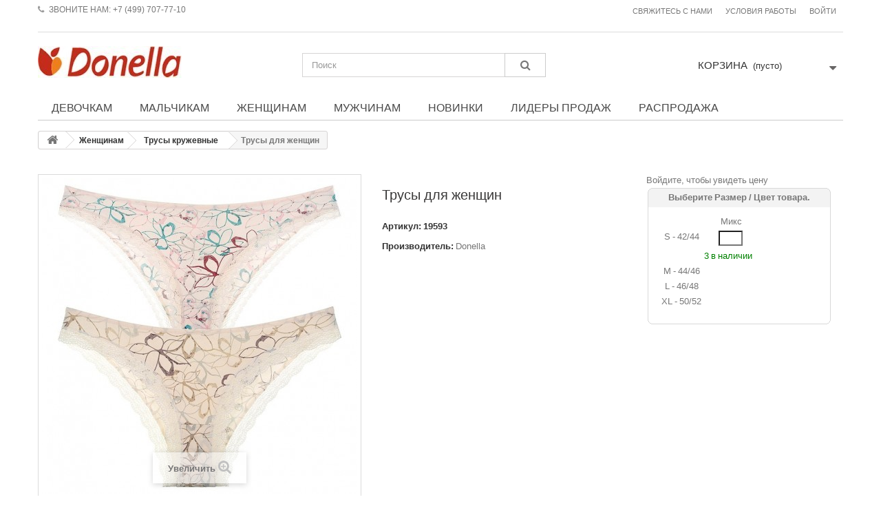

--- FILE ---
content_type: text/html; charset=utf-8
request_url: https://donella.com.ru/2684-trusy-dlya-zhensshin.html
body_size: 9368
content:
<!DOCTYPE HTML> <!--[if lt IE 7]><html class="no-js lt-ie9 lt-ie8 lt-ie7 " lang="ru"><![endif]--> <!--[if IE 7]><html class="no-js lt-ie9 lt-ie8 ie7" lang="ru"><![endif]--> <!--[if IE 8]><html class="no-js lt-ie9 ie8" lang="ru"><![endif]--> <!--[if gt IE 8]><html class="no-js ie9" lang="ru"><![endif]--><html lang="ru"><head><meta charset="utf-8" /><title>Трусы для женщин - Donella Россия</title><meta name="description" content="Купите женские майки оптом недорого! трусы оптом садовод.трусы колготки оптом.мужские женские трусы оптом.оптом носки трусы колготки.купить трусы оптом недорого.трусы оптом иваново.трусы донелла оптом.трусы турция оптом.купить дешевые трусы оптом" /><meta name="keywords" content="оптом носки трусы колготки,трусы женские иваново оптом,большие трусы оптом,опт трусы мужские семейные,трикотаж оптом трусы" /><meta name="generator" content="PrestaShop" /><meta name="robots" content="index,follow" /><meta name="viewport" content="width=device-width, minimum-scale=0.25, maximum-scale=1.6, initial-scale=1.0" /><meta name="apple-mobile-web-app-capable" content="yes" /><link rel="icon" type="image/vnd.microsoft.icon" href="/img/favicon.ico?1741768306" /><link rel="shortcut icon" type="image/x-icon" href="/img/favicon.ico?1741768306" /><link rel="stylesheet" href="/themes/minimal_16_theme/css/global.css" type="text/css" media="all" /><link rel="stylesheet" href="/themes/minimal_16_theme/css/autoload/highdpi.css" type="text/css" media="all" /><link rel="stylesheet" href="/themes/minimal_16_theme/css/autoload/responsive-tables.css" type="text/css" media="all" /><link rel="stylesheet" href="/themes/minimal_16_theme/css/autoload/uniform.default.css" type="text/css" media="all" /><link rel="stylesheet" href="/themes/minimal_16_theme/css/product.css" type="text/css" media="all" /><link rel="stylesheet" href="/themes/minimal_16_theme/css/print.css" type="text/css" media="print" /><link rel="stylesheet" href="/js/jquery/plugins/fancybox/jquery.fancybox.css" type="text/css" media="all" /><link rel="stylesheet" href="/js/jquery/plugins/bxslider/jquery.bxslider.css" type="text/css" media="all" /><link rel="stylesheet" href="/modules/socialsharing/css/socialsharing.css" type="text/css" media="all" /><link rel="stylesheet" href="/themes/minimal_16_theme/css/modules/blockcontact/blockcontact.css" type="text/css" media="all" /><link rel="stylesheet" href="/themes/minimal_16_theme/css/modules/blocksearch/blocksearch.css" type="text/css" media="all" /><link rel="stylesheet" href="/js/jquery/plugins/autocomplete/jquery.autocomplete.css" type="text/css" media="all" /><link rel="stylesheet" href="/themes/minimal_16_theme/css/product_list.css" type="text/css" media="all" /><link rel="stylesheet" href="/themes/minimal_16_theme/css/modules/blockuserinfo/blockuserinfo.css" type="text/css" media="all" /><link rel="stylesheet" href="/modules/themeconfigurator/css/hooks.css" type="text/css" media="all" /><link rel="stylesheet" href="/themes/minimal_16_theme/css/modules/blocktopmenu/css/blocktopmenu.css" type="text/css" media="all" /><link rel="stylesheet" href="/themes/minimal_16_theme/css/modules/blocktopmenu/css/superfish-modified.css" type="text/css" media="all" /><link rel="stylesheet" href="/themes/minimal_16_theme/css/modules/mailalerts/mailalerts.css" type="text/css" media="all" /><link rel="stylesheet" href="/modules/yandexmodule/views/css/main.css" type="text/css" media="all" /><link rel="stylesheet" href="/modules/attributegrid/css/ag.css" type="text/css" media="all" /><link rel="stylesheet" href="/themes/minimal_16_theme/css/modules/blockcart/blockcart.css" type="text/css" media="all" /><meta property="og:type" content="product" /><meta property="og:url" content="https://donella.com.ru/2684-trusy-dlya-zhensshin.html" /><meta property="og:title" content="Трусы для женщин - Donella Россия" /><meta property="og:site_name" content="Donella Россия" /><meta property="og:description" content="Купите женские майки оптом недорого! трусы оптом садовод.трусы колготки оптом.мужские женские трусы оптом.оптом носки трусы колготки.купить трусы оптом недорого.трусы оптом иваново.трусы донелла оптом.трусы турция оптом.купить дешевые трусы оптом" /><meta property="og:image" content="https://donella.com.ru/3140-large_default/trusy-dlya-zhensshin.jpg" /><meta property="product:pretax_price:amount" content="786.5" /><meta property="product:pretax_price:currency" content="RUB" /><meta property="product:price:amount" content="786.5" /><meta property="product:price:currency" content="RUB" /><link rel="alternate" type="application/rss+xml" title="Трусы для женщин - Donella Россия" href="https://donella.com.ru/modules/feeder/rss.php?id_category=33&amp;orderby=reference&amp;orderway=desc" />  
<script type="text/javascript" src="/modules/eicaptcha//views/js/eicaptcha-modules.js"></script> <link rel="stylesheet" href="https://fonts.googleapis.com/css?family=Open+Sans:300,600" type="text/css" media="all" /> <!--[if IE 8]> 
<script src="https://oss.maxcdn.com/libs/html5shiv/3.7.0/html5shiv.js"></script> 
<script src="https://oss.maxcdn.com/libs/respond.js/1.3.0/respond.min.js"></script> <![endif]--></head><body id="product" class="product product-2684 product-trusy-dlya-zhensshin category-33 category-trusy-kruzhevnye hide-left-column hide-right-column lang_ru"><div id="page"><div class="header-container"> <header id="header"><div class="banner"><div class="container"><div class="row"></div></div></div><div class="nav"><div class="container"><div class="row"> <nav>﻿<div class="header_user_info"> <a class="login" href="https://donella.com.ru/my-account" rel="nofollow" title="Войти в учетную запись"> Войти </a></div><div class="header_user_info"><p><a href="http://donella.com.ru/content/2-conditions"> Условия работы</a></p></div><div id="contact-link"> <a href="https://donella.com.ru/contact-us" title="Свяжитесь с нами">Свяжитесь с нами</a></div> <span class="shop-phone"> <i class="icon-phone"></i>Звоните нам: <strong>+7 (499) 707-77-10</strong> </span></nav></div></div></div><div><div class="container"><div class="row"><div id="header_logo"> <a href="http://donella.com.ru/" title="Donella Россия"> <img class="logo img-responsive" src="https://donella.com.ru/img/donella-logo-1610449414.jpg" alt="Donella Россия" width="209" height="46"/> </a></div><div id="search_block_top" class="col-sm-4 clearfix"><form id="searchbox" method="get" action="https://donella.com.ru/search" > <input type="hidden" name="controller" value="search" /> <input type="hidden" name="orderby" value="position" /> <input type="hidden" name="orderway" value="desc" /> <input class="search_query form-control" type="text" id="search_query_top" name="search_query" placeholder="Поиск" value="" /> <button type="submit" name="submit_search" class="btn btn-default button-search"> <span>Поиск</span> </button></form></div><div class="col-sm-4 clearfix header_user_catalog"><div class="shopping_cart"> <a href="https://donella.com.ru/quick-order" title="Просмотр корзины" rel="nofollow"> <b>Корзина</b> <span class="ajax_cart_quantity unvisible">0</span> <span class="ajax_cart_product_txt unvisible">товар</span> <span class="ajax_cart_product_txt_s unvisible">Товары</span> <span class="ajax_cart_total unvisible"> </span> <span class="ajax_cart_no_product">(пусто)</span> </a></div></div><div id="block_top_menu" class="sf-contener clearfix col-lg-12"><div class="cat-title">Категории</div><ul class="sf-menu clearfix menu-content"><li><a href="https://donella.com.ru/16-devochkam" title="Девочкам">Девочкам</a><ul><li><a href="https://donella.com.ru/22-trusy" title="Трусы">Трусы</a></li><li><a href="https://donella.com.ru/35-trusy-podrostkovye" title="Трусы подростковые">Трусы подростковые</a></li><li><a href="https://donella.com.ru/23-trusy-shorty" title="Трусы шорты">Трусы шорты</a></li><li><a href="https://donella.com.ru/20-majki" title="Майки">Майки</a></li><li><a href="https://donella.com.ru/24-topy" title="Топы">Топы</a></li><li><a href="https://donella.com.ru/40-domashnyaya-odezhda" title="Домашняя одежда">Домашняя одежда</a></li><li><a href="https://donella.com.ru/42-komplekty" title="Комплекты">Комплекты</a></li></ul></li><li><a href="https://donella.com.ru/45-malchikam" title="Мальчикам">Мальчикам</a><ul><li><a href="https://donella.com.ru/26-trusy" title="Трусы">Трусы</a></li><li><a href="https://donella.com.ru/27-boksery" title="Боксеры">Боксеры</a></li><li><a href="https://donella.com.ru/21-majki" title="Майки">Майки</a></li><li><a href="https://donella.com.ru/41-komplekty" title="Комплекты">Комплекты</a></li><li><a href="https://donella.com.ru/46-domashnyaya-odezhda" title="Домашняя одежда">Домашняя одежда</a></li></ul></li><li><a href="https://donella.com.ru/15-zhensshinam" title="Женщинам">Женщинам</a><ul><li><a href="https://donella.com.ru/18-trusy-molodezhnye" title="Трусы молодежные">Трусы молодежные</a></li><li><a href="https://donella.com.ru/32-trusy-srednij-bok" title="Трусы средний бок">Трусы средний бок</a></li><li><a href="https://donella.com.ru/25-trusy-vysokij-bok" title="Трусы высокий бок">Трусы высокий бок</a></li><li><a href="https://donella.com.ru/33-trusy-kruzhevnye" title="Трусы кружевные">Трусы кружевные</a></li><li><a href="https://donella.com.ru/30-stringi" title="Стринги">Стринги</a></li><li><a href="https://donella.com.ru/34-majki" title="Майки">Майки</a></li><li><a href="https://donella.com.ru/36-trusy-nedelki" title="Трусы недельки">Трусы недельки</a></li><li><a href="https://donella.com.ru/38-trusy-braziliana" title="Трусы бразилиана">Трусы бразилиана</a></li><li><a href="https://donella.com.ru/39-trusy-shorty" title="Трусы шорты">Трусы шорты</a></li><li><a href="https://donella.com.ru/5556-domashnyaya-odezhda" title="Домашняя одежда">Домашняя одежда</a></li><li><a href="https://donella.com.ru/5562-noski" title="Носки">Носки</a></li></ul></li><li><a href="https://donella.com.ru/29-muzhchinam" title="Мужчинам">Мужчинам</a></li><li><a href="http://donella.com.ru/new-products" title="Новинки">Новинки</a></li><li><a href="http://donella.com.ru/best-sales" title="Лидеры продаж">Лидеры продаж</a></li><li><a href="http://donella.com.ru/prices-drop" title="Распродажа">Распродажа</a></li></ul></div></div></div></div> </header></div><div class="columns-container"><div id="columns" class="container"><div class="breadcrumb clearfix"> <a class="home" href="http://donella.com.ru/" title="На главную"><i class="icon-home"></i></a> <span class="navigation-pipe" >&gt;</span> <a href="https://donella.com.ru/15-zhensshinam" title="Женщинам" data-gg="">Женщинам</a><span class="navigation-pipe">></span><a href="https://donella.com.ru/33-trusy-kruzhevnye" title="Трусы кружевные" data-gg="">Трусы кружевные</a><span class="navigation-pipe">></span>Трусы для женщин</div><div class="row"><div id="top_column" class="center_column col-xs-12 col-sm-12"></div></div><div class="row"><div id="center_column" class="center_column col-xs-12 col-sm-12"><div class="primary_block row" itemscope itemtype="http://schema.org/Product"><div class="container"><div class="top-hr"></div></div><div class="pb-left-column col-xs-12 col-sm-4 col-md-5"><div id="image-block" class="clearfix"> <span class="discount">Цена снижена!</span> <span id="view_full_size"> <img id="bigpic" itemprop="image" src="https://donella.com.ru/3140-large_default/trusy-dlya-zhensshin.jpg" title="Трусы для женщин" alt="Трусы для женщин" width="458" height="458"/> <span class="span_link no-print">Увеличить</span> </span></div><div id="views_block" class="clearfix hidden"><div id="thumbs_list"><ul id="thumbs_list_frame"><li id="thumbnail_3140" class="last"> <a href="https://donella.com.ru/3140-thickbox_default/trusy-dlya-zhensshin.jpg" data-fancybox-group="other-views" class="fancybox shown" title="Трусы для женщин"> <img class="img-responsive" id="thumb_3140" src="https://donella.com.ru/3140-cart_default/trusy-dlya-zhensshin.jpg" alt="Трусы для женщин" title="Трусы для женщин" height="80" width="80" itemprop="image" /> </a></li></ul></div></div></div><div class="pb-center-column col-xs-12 col-sm-4"><h1 itemprop="name">Трусы для женщин</h1><p id="product_reference"> <label>Артикул: </label> <span class="editable" itemprop="sku"></span></p><p id="manufacturer" > <label>Производитель: </label> <a href="https://donella.com.ru/manufacturers/2_donella"> Donella </a></p><p id="availability_statut" style="display: none;"> <span id="availability_value"></span></p><p class="warning_inline" id="last_quantities" style="display: none" >Внимание: ограниченное количество товара в наличии!</p><p id="availability_date" style="display: none;"> <span id="availability_date_label">Будет доступен:</span> <span id="availability_date_value"></span></p><div id="oosHook" style="display: none;"><p class="form-group"> <input type="text" id="oos_customer_email" name="customer_email" size="20" value="укажите@ваш.адрес" class="mailalerts_oos_email form-control" /></p> <a href="#" title="Сообщите мне, когда товар появится в продаже" id="mailalert_link" rel="nofollow">Сообщите мне, когда товар появится в продаже</a> <span id="oos_customer_email_result" style="display:none; display: block;"></span></div><div class="addthis_sharing_toolbox"></div>  </div><div class="pb-right-column col-xs-12 col-sm-4 col-md-3"> Войдите, чтобы увидеть цену<div id="ag_container" >  <form name="ag_grid"><table width="100%" border="0"><tr><td align="left" valign="top" width="100%"><div id="ag_box"> <b class="xtop"><b class="xb1"></b><b class="xb2 xbtop"></b><b class="xb3 xbtop"></b><b class="xb4 xbtop"></b></b><div class="ag_header"> Выберите &#1056;&#1072;&#1079;&#1084;&#1077;&#1088; / &#1062;&#1074;&#1077;&#1090; товара.</div><div class="ag_content"><table cellpadding="6" cellpadding="6" border="0"><tr><td colspan="2"></td><td align="center" > &nbsp;<b>&#1052;&#1080;&#1082;&#1089;</b></td></tr><tr><td align="left"></td><td align="left" > &nbsp;<b>S - 42/44</b></td><td align="center" valign="center" nowrap><div id="ag_421_420_container" class="ag_attribute_container"><input onkeyup="ag_oos_check(this,421,420,$('#ag_additional').val())" type="text" name="ag_421_420" id="ag_421_420" class="ag_attribute_selected ag_attribute_selected_text" /></div><div id="price_change_421_420" class="ag_price_change"></div><div id="ag_in_stock_421_420" class="ag_in_stock"></div></td></tr><tr><td align="left"></td><td align="left" > &nbsp;<b>M - 44/46</b></td><td align="center" valign="center" nowrap><div id="ag_421_431_container" class="ag_attribute_container"><input onkeyup="ag_oos_check(this,421,431,$('#ag_additional').val())" type="text" name="ag_421_431" id="ag_421_431" class="ag_attribute_selected ag_attribute_selected_text" /></div><div id="price_change_421_431" class="ag_price_change"></div><div id="ag_in_stock_421_431" class="ag_in_stock"></div></td></tr><tr><td align="left"></td><td align="left" > &nbsp;<b>L - 46/48</b></td><td align="center" valign="center" nowrap><div id="ag_421_438_container" class="ag_attribute_container"><input onkeyup="ag_oos_check(this,421,438,$('#ag_additional').val())" type="text" name="ag_421_438" id="ag_421_438" class="ag_attribute_selected ag_attribute_selected_text" /></div><div id="price_change_421_438" class="ag_price_change"></div><div id="ag_in_stock_421_438" class="ag_in_stock"></div></td></tr><tr><td align="left"></td><td align="left" > &nbsp;<b>XL - 50/52</b></td><td align="center" valign="center" nowrap><div id="ag_421_444_container" class="ag_attribute_container"><input onkeyup="ag_oos_check(this,421,444,$('#ag_additional').val())" type="text" name="ag_421_444" id="ag_421_444" class="ag_attribute_selected ag_attribute_selected_text" /></div><div id="price_change_421_444" class="ag_price_change"></div><div id="ag_in_stock_421_444" class="ag_in_stock"></div></td></tr><tr><td align="center" colspan="3">  <table><tr><td align="center" colspan="2"> <img id="ag_loading" style="display:none" src="/modules/attributegrid//img/loading.gif" alt="Пожалуйста, подождите" title="Пожалуйста, подождите" /></td></tr><tr><td align="center"></td><td align="center"><div class="box-info-product no-print"> <button id="ag_bottom_add_to_cart" style="display: none;" type="button" name="Submit" class="exclusive" onclick="ag_add_to_cart()"> <span>В корзину</span> </button></div></td></tr></table></td></tr></table></div> <b class="xbottom"><b class="xb4 xbbot"></b><b class="xb3 xbbot"></b><b class="xb2 xbbot"></b><b class="xb1"></b></b></div></td></tr></table></form></div>  </div><div style="visibility: hidden"><form id="buy_block" action="https://donella.com.ru/cart" method="post"><p class="hidden"> <input type="hidden" name="token" value="97299b55fc5479a4a8e98361610e9528" /> <input type="hidden" name="id_product" value="2684" id="product_page_product_id" /> <input type="hidden" name="add" value="1" /> <input type="hidden" name="id_product_attribute" id="idCombination" value="" /></p><div class="box-info-product"><div class="content_prices clearfix"> Войдите, чтобы увидеть цену<div class="clear"></div></div><div class="product_attributes clearfix"><p id="minimal_quantity_wanted_p" style="display: none;"> Данный товар отпускается индивидуально. Вы должны выбрать <b id="minimal_quantity_label">1</b> Количество этого товара</p><div id="attributes"><div class="clearfix"></div><fieldset class="attribute_fieldset"> <label class="attribute_label" >Цвет :&nbsp;</label><div class="attribute_list"><ul><li> <input type="radio" class="attribute_radio" name="group_8" value="421" checked="checked" /> <span>Микс</span></li></ul></div></fieldset><fieldset class="attribute_fieldset"> <label class="attribute_label" >Размер :&nbsp;</label><div class="attribute_list"><ul><li> <input type="radio" class="attribute_radio" name="group_9" value="420" checked="checked" /> <span>S - 42/44</span></li></ul></div></fieldset></div></div><div class="box-cart-bottom"><div class="unvisible"><p id="add_to_cart" class="buttons_bottom_block no-print"> <button type="submit" name="Submit" class="exclusive"> <span>В корзину</span> </button></div> <strong></strong></div></div></form></div></div> <section class="page-product-box"><table class="table-data-sheet"><tr class="odd"><td>СОСТАВ</td><td>95% ХЛОПОК 5% ЭЛАСТАН</td></tr><tr class="even"><td>УПАКОВКА</td><td>ЦЕНА УКАЗАНА ЗА УПАКОВКУ, 10 ШТ. В УПАКОВКЕ</td></tr></table> </section> <section class="page-product-box"> </section></div></div></div></div><div class="footer-container"><footer id="footer" class="container"><div class="row"><hr style="border-top:1px solid;" /><p style="text-align:center;"><a href="http://donella.com.ru/contact-us"><br />СВЯЖИТЕСЬ С НАМИ</a>&nbsp; &nbsp; &nbsp;<a href="http://donella.com.ru/content/2-conditions">УСЛОВИЯ РАБОТЫ</a>&nbsp; &nbsp; &nbsp;<a href="http://donella.com.ru/content/4-about-us">О КОМПАНИИ</a>&nbsp; &nbsp; &nbsp;<a href="http://donella.com.ru/content/5-tablica-razmerov">ТАБЛИЦА РАЗМЕРОВ</a>&nbsp; &nbsp; &nbsp;<a href="http://donella.com.ru/sitemap">КАРТА САЙТА<br /></a>D.DONELLA@MAIL.RU&nbsp; &nbsp; &nbsp;+7 499 707 77 10&nbsp; &nbsp; WHATSAPP&amp;TELEGRAM +7 977 497 47 01 Г. МОСКВА, 1-Й ГРАЙВОРОНОВСКИЙ ПРОЕЗД, Д.20 С.35&nbsp; &nbsp; &nbsp;<a href="http://donella.com.ru/sitemap">Р</a>ЕЖИМ РАБОТЫ ПН-ПТ&nbsp;09:00-18:00<br />2015-2023 DONELLA РОССИЯ. ВСЕ ПРАВА ЗАЩИЩЕНЫ, ЛЮБОЕ КОПИРОВАНИЕ И ПОСПРОИЗВЕДЕНИЕ БЕЗ РАЗРЕШЕНИЯ ЗАПРЕЩЕНО.</p></footer></div></div><div>    <noscript><div><img src="https://mc.yandex.ru/watch/48564644" style="position:absolute; left:-9999px;" alt="" /></div></noscript>   </div>
<script type="text/javascript">/* <![CDATA[ */;var CUSTOMIZE_TEXTFIELD=1;var FancyboxI18nClose='Закрыть';var FancyboxI18nNext='Вперед';var FancyboxI18nPrev='Назад';var PS_CATALOG_MODE=true;var ajax_allowed=true;var ajaxsearch=true;var allowBuyWhenOutOfStock=false;var attribute_anchor_separator='-';var attributesCombinations=[{"id_attribute":"421","id_attribute_group":"8","attribute":"miks","group":"cvet"},{"id_attribute":"420","id_attribute_group":"9","attribute":"s_42_44","group":"razmer"},{"id_attribute":"431","id_attribute_group":"9","attribute":"m_44_46","group":"razmer"},{"id_attribute":"438","id_attribute_group":"9","attribute":"l_46_48","group":"razmer"},{"id_attribute":"444","id_attribute_group":"9","attribute":"xl_50_52","group":"razmer"}];var availableLaterValue='';var availableNowValue='';var baseDir='https://donella.com.ru/';var baseUri='https://donella.com.ru/';var blocksearch_type='top';var combinationImages={"10087":[{"id_image":"3140","id_product_attribute":"10087","legend":"\u0422\u0440\u0443\u0441\u044b \u0434\u043b\u044f \u0436\u0435\u043d\u0449\u0438\u043d"}],"10089":[{"id_image":"3140","id_product_attribute":"10089","legend":"\u0422\u0440\u0443\u0441\u044b \u0434\u043b\u044f \u0436\u0435\u043d\u0449\u0438\u043d"}],"10088":[{"id_image":"3140","id_product_attribute":"10088","legend":"\u0422\u0440\u0443\u0441\u044b \u0434\u043b\u044f \u0436\u0435\u043d\u0449\u0438\u043d"}],"10090":[{"id_image":"3140","id_product_attribute":"10090","legend":"\u0422\u0440\u0443\u0441\u044b \u0434\u043b\u044f \u0436\u0435\u043d\u0449\u0438\u043d"}]};var combinations={"10088":{"attributes_values":{"8":"\u041c\u0438\u043a\u0441","9":"M - 44\/46"},"attributes":[421,431],"price":1260,"specific_price":{"id_specific_price":"95","id_specific_price_rule":"0","id_cart":"0","id_product":"2684","id_shop":"0","id_shop_group":"0","id_currency":"0","id_country":"0","id_group":"0","id_customer":"0","id_product_attribute":"0","price":"-1.000000","from_quantity":"1","reduction":"0.350000","reduction_tax":"1","reduction_type":"percentage","from":"0000-00-00 00:00:00","to":"0000-00-00 00:00:00","score":"32"},"ecotax":0,"weight":0,"quantity":0,"reference":"19593","unit_impact":0,"minimal_quantity":"1","available_date":"2023-09-01","date_formatted":"2023-09-01","id_image":3140,"list":"'421','431'"},"10087":{"attributes_values":{"8":"\u041c\u0438\u043a\u0441","9":"S - 42\/44"},"attributes":[421,420],"price":1210,"specific_price":{"id_specific_price":"95","id_specific_price_rule":"0","id_cart":"0","id_product":"2684","id_shop":"0","id_shop_group":"0","id_currency":"0","id_country":"0","id_group":"0","id_customer":"0","id_product_attribute":"0","price":"-1.000000","from_quantity":"1","reduction":"0.350000","reduction_tax":"1","reduction_type":"percentage","from":"0000-00-00 00:00:00","to":"0000-00-00 00:00:00","score":"32"},"ecotax":0,"weight":0,"quantity":3,"reference":"19593","unit_impact":0,"minimal_quantity":"1","available_date":"2023-09-01","date_formatted":"2023-09-01","id_image":3140,"list":"'421','420'"},"10090":{"attributes_values":{"8":"\u041c\u0438\u043a\u0441","9":"XL - 50\/52"},"attributes":[421,444],"price":1370,"specific_price":{"id_specific_price":"95","id_specific_price_rule":"0","id_cart":"0","id_product":"2684","id_shop":"0","id_shop_group":"0","id_currency":"0","id_country":"0","id_group":"0","id_customer":"0","id_product_attribute":"0","price":"-1.000000","from_quantity":"1","reduction":"0.350000","reduction_tax":"1","reduction_type":"percentage","from":"0000-00-00 00:00:00","to":"0000-00-00 00:00:00","score":"32"},"ecotax":0,"weight":0,"quantity":0,"reference":"19593","unit_impact":0,"minimal_quantity":"1","available_date":"2023-09-01","date_formatted":"2023-09-01","id_image":3140,"list":"'421','444'"},"10089":{"attributes_values":{"8":"\u041c\u0438\u043a\u0441","9":"L - 46\/48"},"attributes":[421,438],"price":1310,"specific_price":{"id_specific_price":"95","id_specific_price_rule":"0","id_cart":"0","id_product":"2684","id_shop":"0","id_shop_group":"0","id_currency":"0","id_country":"0","id_group":"0","id_customer":"0","id_product_attribute":"0","price":"-1.000000","from_quantity":"1","reduction":"0.350000","reduction_tax":"1","reduction_type":"percentage","from":"0000-00-00 00:00:00","to":"0000-00-00 00:00:00","score":"32"},"ecotax":0,"weight":0,"quantity":0,"reference":"19593","unit_impact":0,"minimal_quantity":"1","available_date":"2023-09-01","date_formatted":"2023-09-01","id_image":3140,"list":"'421','438'"}};var combinationsFromController={"10088":{"attributes_values":{"8":"\u041c\u0438\u043a\u0441","9":"M - 44\/46"},"attributes":[421,431],"price":1260,"specific_price":{"id_specific_price":"95","id_specific_price_rule":"0","id_cart":"0","id_product":"2684","id_shop":"0","id_shop_group":"0","id_currency":"0","id_country":"0","id_group":"0","id_customer":"0","id_product_attribute":"0","price":"-1.000000","from_quantity":"1","reduction":"0.350000","reduction_tax":"1","reduction_type":"percentage","from":"0000-00-00 00:00:00","to":"0000-00-00 00:00:00","score":"32"},"ecotax":0,"weight":0,"quantity":0,"reference":"19593","unit_impact":0,"minimal_quantity":"1","available_date":"2023-09-01","date_formatted":"2023-09-01","id_image":3140,"list":"'421','431'"},"10087":{"attributes_values":{"8":"\u041c\u0438\u043a\u0441","9":"S - 42\/44"},"attributes":[421,420],"price":1210,"specific_price":{"id_specific_price":"95","id_specific_price_rule":"0","id_cart":"0","id_product":"2684","id_shop":"0","id_shop_group":"0","id_currency":"0","id_country":"0","id_group":"0","id_customer":"0","id_product_attribute":"0","price":"-1.000000","from_quantity":"1","reduction":"0.350000","reduction_tax":"1","reduction_type":"percentage","from":"0000-00-00 00:00:00","to":"0000-00-00 00:00:00","score":"32"},"ecotax":0,"weight":0,"quantity":3,"reference":"19593","unit_impact":0,"minimal_quantity":"1","available_date":"2023-09-01","date_formatted":"2023-09-01","id_image":3140,"list":"'421','420'"},"10090":{"attributes_values":{"8":"\u041c\u0438\u043a\u0441","9":"XL - 50\/52"},"attributes":[421,444],"price":1370,"specific_price":{"id_specific_price":"95","id_specific_price_rule":"0","id_cart":"0","id_product":"2684","id_shop":"0","id_shop_group":"0","id_currency":"0","id_country":"0","id_group":"0","id_customer":"0","id_product_attribute":"0","price":"-1.000000","from_quantity":"1","reduction":"0.350000","reduction_tax":"1","reduction_type":"percentage","from":"0000-00-00 00:00:00","to":"0000-00-00 00:00:00","score":"32"},"ecotax":0,"weight":0,"quantity":0,"reference":"19593","unit_impact":0,"minimal_quantity":"1","available_date":"2023-09-01","date_formatted":"2023-09-01","id_image":3140,"list":"'421','444'"},"10089":{"attributes_values":{"8":"\u041c\u0438\u043a\u0441","9":"L - 46\/48"},"attributes":[421,438],"price":1310,"specific_price":{"id_specific_price":"95","id_specific_price_rule":"0","id_cart":"0","id_product":"2684","id_shop":"0","id_shop_group":"0","id_currency":"0","id_country":"0","id_group":"0","id_customer":"0","id_product_attribute":"0","price":"-1.000000","from_quantity":"1","reduction":"0.350000","reduction_tax":"1","reduction_type":"percentage","from":"0000-00-00 00:00:00","to":"0000-00-00 00:00:00","score":"32"},"ecotax":0,"weight":0,"quantity":0,"reference":"19593","unit_impact":0,"minimal_quantity":"1","available_date":"2023-09-01","date_formatted":"2023-09-01","id_image":3140,"list":"'421','438'"}};var contentOnly=false;var currencyBlank=1;var currencyFormat=2;var currencyRate=1;var currencySign='₽';var currentDate='2026-01-20 19:24:53';var customizationFields=false;var customizationIdMessage='Модификация №';var default_eco_tax=0;var delete_txt='Удалить';var displayDiscountPrice='1';var displayPrice=0;var doesntExist='Данная модификация отсутствует. Пожалуйста, выберите другую.';var doesntExistNoMore='Скоро в продаже';var doesntExistNoMoreBut='с такими свойствами. Выберите товар с другими свойствами.';var ecotaxTax_rate=0;var fieldRequired='Пожалуйста заполните все требуемые поля, затем сохраните модификацию.';var freeProductTranslation='Бесплатно!';var freeShippingTranslation='Бесплатная доставка!';var group_reduction=0;var idDefaultImage=3140;var id_lang=1;var id_product=2684;var img_dir='https://donella.com.ru/themes/minimal_16_theme/img/';var img_prod_dir='https://donella.com.ru/img/p/';var img_ps_dir='https://donella.com.ru/img/';var instantsearch=true;var isGuest=0;var isLogged=0;var jqZoomEnabled=false;var mailalerts_already='У Вас уже есть оповещение для этого товара';var mailalerts_invalid='Ваш адрес электронной почты недействителен';var mailalerts_placeholder='укажите@ваш.адрес';var mailalerts_registered='Запрос на уведомление сохранен';var mailalerts_url_add='https://donella.com.ru/module/mailalerts/actions?process=add';var mailalerts_url_check='https://donella.com.ru/module/mailalerts/actions?process=check';var maxQuantityToAllowDisplayOfLastQuantityMessage=0;var minimalQuantity=1;var noTaxForThisProduct=true;var oosHookJsCodeFunctions=[];var page_name='product';var priceDisplayMethod=0;var priceDisplayPrecision=0;var productAvailableForOrder=true;var productBasePriceTaxExcl=1210;var productBasePriceTaxExcluded=0;var productBasePriceTaxIncl=1210;var productHasAttributes=true;var productPrice=786.5;var productPriceTaxExcluded=0;var productPriceWithoutReduction=1210;var productReference='19593';var productShowPrice=false;var productUnitPriceRatio=0;var product_specific_price={"id_specific_price":"95","id_specific_price_rule":"0","id_cart":"0","id_product":"2684","id_shop":"0","id_shop_group":"0","id_currency":"0","id_country":"0","id_group":"0","id_customer":"0","id_product_attribute":"0","price":"-1.000000","from_quantity":"1","reduction":"0.350000","reduction_tax":"1","reduction_type":"percentage","from":"0000-00-00 00:00:00","to":"0000-00-00 00:00:00","score":"32"};var quantitiesDisplayAllowed=true;var quantityAvailable=3;var quickView=false;var reduction_percent=35;var reduction_price=0;var removingLinkText='удалить товар из корзины';var roundMode=0;var search_url='https://donella.com.ru/search';var sharing_img='https://donella.com.ru/3140/trusy-dlya-zhensshin.jpg';var sharing_name='Трусы для женщин';var sharing_url='https://donella.com.ru/2684-trusy-dlya-zhensshin.html';var specific_currency=false;var specific_price=-1;var static_token='97299b55fc5479a4a8e98361610e9528';var stock_management=1;var taxRate=0;var token='97299b55fc5479a4a8e98361610e9528';var upToTxt='До';var uploading_in_progress='Пожалуйста подождите...';var usingSecureMode=true;/* ]]> */</script> <script type="text/javascript" src="/js/jquery/jquery-1.11.0.min.js"></script> <script type="text/javascript" src="/js/jquery/jquery-migrate-1.2.1.min.js"></script> <script type="text/javascript" src="/js/jquery/plugins/jquery.easing.js"></script> <script type="text/javascript" src="/js/tools.js"></script> <script type="text/javascript" src="/themes/minimal_16_theme/js/global.js"></script> <script type="text/javascript" src="/themes/minimal_16_theme/js/autoload/10-bootstrap.min.js"></script> <script type="text/javascript" src="/themes/minimal_16_theme/js/autoload/15-jquery.total-storage.min.js"></script> <script type="text/javascript" src="/themes/minimal_16_theme/js/autoload/15-jquery.uniform-modified.js"></script> <script type="text/javascript" src="/js/jquery/plugins/fancybox/jquery.fancybox.js"></script> <script type="text/javascript" src="/js/jquery/plugins/jquery.idTabs.js"></script> <script type="text/javascript" src="/js/jquery/plugins/jquery.scrollTo.js"></script> <script type="text/javascript" src="/js/jquery/plugins/jquery.serialScroll.js"></script> <script type="text/javascript" src="/js/jquery/plugins/bxslider/jquery.bxslider.js"></script> <script type="text/javascript" src="/themes/minimal_16_theme/js/product.js"></script> <script type="text/javascript" src="/modules/socialsharing/js/socialsharing.js"></script> <script type="text/javascript" src="/js/jquery/plugins/autocomplete/jquery.autocomplete.js"></script> <script type="text/javascript" src="/themes/minimal_16_theme/js/modules/blocksearch/blocksearch.js"></script> <script type="text/javascript" src="/themes/minimal_16_theme/js/modules/blocktopmenu/js/hoverIntent.js"></script> <script type="text/javascript" src="/themes/minimal_16_theme/js/modules/blocktopmenu/js/superfish-modified.js"></script> <script type="text/javascript" src="/themes/minimal_16_theme/js/modules/blocktopmenu/js/blocktopmenu.js"></script> <script type="text/javascript" src="/themes/minimal_16_theme/js/modules/mailalerts/mailalerts.js"></script> <script type="text/javascript" src="/modules/yandexmodule/views/js/front.js"></script> <script type="text/javascript" src="/modules/attributegrid/js/ag_product.js"></script> <script type="text/javascript" src="/themes/minimal_16_theme/js/modules/blockcart/ajax-cart.js"></script> <script type="text/javascript" src="https://www.google.com/recaptcha/api.js?onload=onloadCallback&render=explicit&hl=ru"></script> <script type="text/javascript" src="/modules/eicaptcha/views/js/eicaptcha-modules.js"></script> <script type="text/javascript" src="https://s7.addthis.com/js/300/addthis_widget.js#pubid=ra-5632188b96a74f8b"></script> <script type="text/javascript" src="https://cloudparser.ru/widget/script?hash=27df3bc84acd60637d448284cee394d275085e68"></script> <script type="text/javascript" src="https://code-ya.jivosite.com/widget/pATjQxsfKm"></script> <script type="text/javascript">/* <![CDATA[ */;var checkCaptchaUrl="/modules/eicaptcha/eicaptcha-ajax.php";var RecaptachKey="6LdJ5ccUAAAAAD9iyaddgqi5LWTrfJgF_iuJLuS1";var RecaptchaTheme="light";;var ag_customize="Параметры";var ag_add_cart="В корзину";var ag_grid_type='quantity';var ag_ps_version=1.6;var ag_psf_version=161;var ag_min_quantity='1';var ag_use_stock='1';var ag_in_stock="в наличии";if(typeof group_reduction=='undefined')
group_reduction=1;var ag_group_reduction=group_reduction;if(parseFloat(ag_ps_version)>=1.6)
ag_group_reduction=ag_group_reduction==1?group_reduction:1-group_reduction;var ag_page_name="product";var ag_base_dir='/modules/attributegrid/';var ag_ajax=true;var ag_min_qty="The minimum quantity for this combination is";var ag_stock=new Array();ag_stock['420_421']=3;ag_stock['421_431']=0;ag_stock['421_438']=0;ag_stock['421_444']=0;var ag_stock_oos=new Array();ag_stock_oos['420-421']=3;ag_stock_oos['421-431']=0;ag_stock_oos['421-438']=0;ag_stock_oos['421-444']=0;var ag_pi_display='total';var ag_popup=false;var ag_no_quantity="Вы должны выбрать товар";var ag_oos1="В наличии только";var ag_oos2=" ";$(document).ready(function(){$("#color_picker").css('display','none');$("#attributes").css('display','none');$('body#product #quantity_wanted_p').css('display','none');$('body#product #quantity_wanted_p').attr({id:'ag_quantity_wanted_p'});$('body#product #ag_quantity_wanted_p').html('');$('body#product p#add_to_cart').attr({id:'ag_add_to_cart'});$('#ag_add_to_cart').fadeIn(600);if($('body#product p#ag_add_to_cart input').length)
$('body#product p#ag_add_to_cart input').val(ag_customize);else if($('body#product p#ag_add_to_cart button span').length)
$('body#product p#ag_add_to_cart button span').html(ag_customize);$('body .quickshop_wraper #quantity_wanted_p').css('display','none');$('body .quickshop_wraper #quantity_wanted_p').attr({id:'ag_quantity_wanted_p'});$('body .quickshop_wraper #ag_quantity_wanted_p').html('');$('body .quickshop_wraper p#add_to_cart_quickshop').attr({id:'ag_add_to_cart'});$('body .quickshop_wraper p#ag_add_to_cart input').val(ag_customize);$('body#product p#ag_add_to_cart input, body .quickshop_wraper p#ag_add_to_cart input, body#product p#ag_add_to_cart button').unbind('click').click(function(){if(ag_page_name=='product'){function scrollToElement(selector,time,verticalOffset){time=typeof(o)!='undefined'?time:1000;verticalOffset=typeof(verticalOffset)!='undefined'?verticalOffset:0;element=$(selector);offset=element.offset();offsetTop=offset.top+verticalOffset;$('html, body').animate({scrollTop:offsetTop},time);}
scrollToElement('#ag_container',1200);}
if($('#ag_add_to_cart input').length)
{$('#ag_add_to_cart input').val(ag_add_cart);$('#ag_add_to_cart input').unbind('click').click(function(){ag_add_to_cart();return false;});return false;}
if($('#ag_add_to_cart button span').length)
{$('#ag_add_to_cart button span').html(ag_add_cart);$('#ag_add_to_cart button').unbind('click').click(function(){ag_add_to_cart();return false;});if(typeof uniform=='function')
$.uniform.update("select#ag_additional");return false;}});$('body#product #oosHook').css('display','none');$('body#product #oosHook').attr({id:'ag_oosHook'});$('body#product #availability_statut').css('display','none');$('body#product #availability_statut').attr({id:'ag_availability_statut'});$('body#product #last_quantities').css('display','none');$('body#product #last_quantities').attr({id:'ag_last_quantities'});$('body#product #pQuantityAvailable').css('display','none');$('body#product #pQuantityAvailable').attr({id:'ag_pQuantityAvailable'});$('body#product #quantityAvailable').css('display','none');$('body#product #quantityAvailable').attr({id:'ag_quantityAvailable'});$('body#product #availability_value').css('display','none');$('body#product #availability_value').attr({id:'ag_availability_value'});});$(window).resize(function(){$("#ag_background").css('height',Math.max($("#page").height(),$(window).height()));$("#ag_background").css('width',Math.max($("#page").width(),$(window).width()));});$(window).ready(function(){$("#ag_background").css('height',Math.max($("body").height(),$("#page").height(),$(window).height())+35);$("#ag_background").css('width',Math.max($("body").width(),$("#page").width(),$(window).width()));});$(document).ready(function(){if(!$('.cart_block').html()&&!$('.cart_block_list').html()&&ag_page_name=='product'){if(typeof parent.$.fancybox=='undefined'||(typeof parent.$.fancybox!='undefined'&&typeof parent.ajaxCart=='undefined'))
ag_ajax=false;}});;ag_oos_change(true,typeof productPriceWithoutReduction!='undefined'?productPriceWithoutReduction:'');;var allow_total_display=false;try
{$('#ag_content select').uniform();}
catch(err)
{};;(function(d,w,c){(w[c]=w[c]||[]).push(function(){try{w.yaCounter48564644=new Ya.Metrika({id:48564644,clickmap:true,trackLinks:true,accurateTrackBounce:true});}catch(e){}});var n=d.getElementsByTagName("script")[0],s=d.createElement("script"),f=function(){n.parentNode.insertBefore(s,n);};s.type="text/javascript";s.async=true;s.src="https://mc.yandex.ru/metrika/watch.js";if(w.opera=="[object Opera]"){d.addEventListener("DOMContentLoaded",f,false);}else{f();}})(document,window,"yandex_metrika_callbacks");/* ]]> */</script></body></html>

--- FILE ---
content_type: text/css
request_url: https://donella.com.ru/modules/attributegrid/css/ag.css
body_size: 962
content:
#ag_container {	clear: both;}#ag_bo_container {	clear: both;	width:900px;	margin:auto}/* Default textbox / radio cell */.ag_attribute_container {	width:37px;	padding:0 0 0 0 ;	margin:0 0 0 0;	border: none;}/* Textbox when out of stock, but can still get ordered*/.ag_attribute_oos_order_container {	border: 1px solid red;}/* Textbox when out of stock, or non-existing combination */.ag_attribute_disable_container {	display: none;}/* Default  textbox / radio cell */.ag_attribute_selected {	padding:0 0 0 0 ;	margin:0 0 0 0;}.ag_attribute_selected_text {	width:35px;	text-align:center;}.ag_attribute_selected_single_text {	width:20px;	text-align:center;}.ag_attribute_selected_radio {	width:16px;	border: none;}.ag_price_change{	clear:both;	margin:auto;	padding-bottom:6px;}.ag_price_change_single{	float: right;	margin:auto;	padding-bottom:6px;}.ag_total_price{	text-align: right;	}.ag_pointer {	cursor: pointer;}.ag_single_table{	border-top: 1px dotted grey;	height: 3px;	width: 100%;}/* Textbox when out of stock, but can still get ordered*/.ag_attribute_oos_order {	background-color: #FFDEDE;}/* Textbox when out of stock, or non-existing combination */.ag_attribute_disable {	display: none;}.ag_oos_single_text {	color: red;}#ag_box {background: transparent; margin:0px 0em 10px 0em;}.xtop, .xbottom {display:block; background:transparent; font-size:1px;}.xb1, .xb2, .xb3, .xb4 {display:block; overflow:hidden;}.xb1, .xb2, .xb3 {height:1px;}.xb2, .xb3, .xb4 {background:#eeeeee; border-left:1px solid #d9d9d9; border-right:1px solid #d9d9d9;}.xb1 {margin:0 5px; background:#d9d9d9;}.xb2 {margin:0 3px; border-width:0 2px;}.xb3 {margin:0 2px;}.xb4 {height:2px; margin:0 1px;}.xbtop {background-color:#f3f3f3}.xbbot {background-color:#ffffff}.ag_header {	display:block;	background:#f3f3f3; 	border:0 solid #d9d9d9; 	border-width:0 1px; 	padding: 0px 10px 5px 10px;	font-weight: bold;	font-size: 13px;}.ag_description {	font-weight: normal;	font-size: 11px;}.ag_content {	display:block; 	background:#ffffff; 	border:0 solid #d9d9d9; 	border-width:0 1px; 	padding: 10px 10px 5px 10px;}#ag_attribute_groups {	list-style: none;}#ag_attribute_groups li {	display: block;	padding: 20px 10px; margin-bottom: 3px;	background-color: #efefef;}#ag_attribute_groups li img.handle {	margin-right: 20px;	cursor: move;}/* Color map container */.ag_csc {	height:70px;	width:24px;	float:right;}.ag_csl {	height:20px;	width:20px;	margin-bottom:3px;}.ag_sing_att_name{	float:left;}.ag_sign_in_stock{	float:right;	color:green;}.ag_in_stock{	color:green;}/* Prestashop v.1.6 */#ag_container .box-info-product {	background: none;	border: 0px solid #d2d0d0;	border-top: 0px solid #b0afaf;	border-bottom: 0px solid #b0afaf;}#ag_container  table td, #ag_container  table th {	padding: 2px;	text-align: center;	vertical-align: top;}.ag_in_stock {text-align: center;}.ag_price_change {text-align: center;}.ag_attribute_container {width: auto;text-align: center;}#ag_container .lnk_view {	margin-right: 10px;}#ag_additional { width: 100px; }/* hide PS default attributes *//* .product_attributes { *//*	display: none; */}